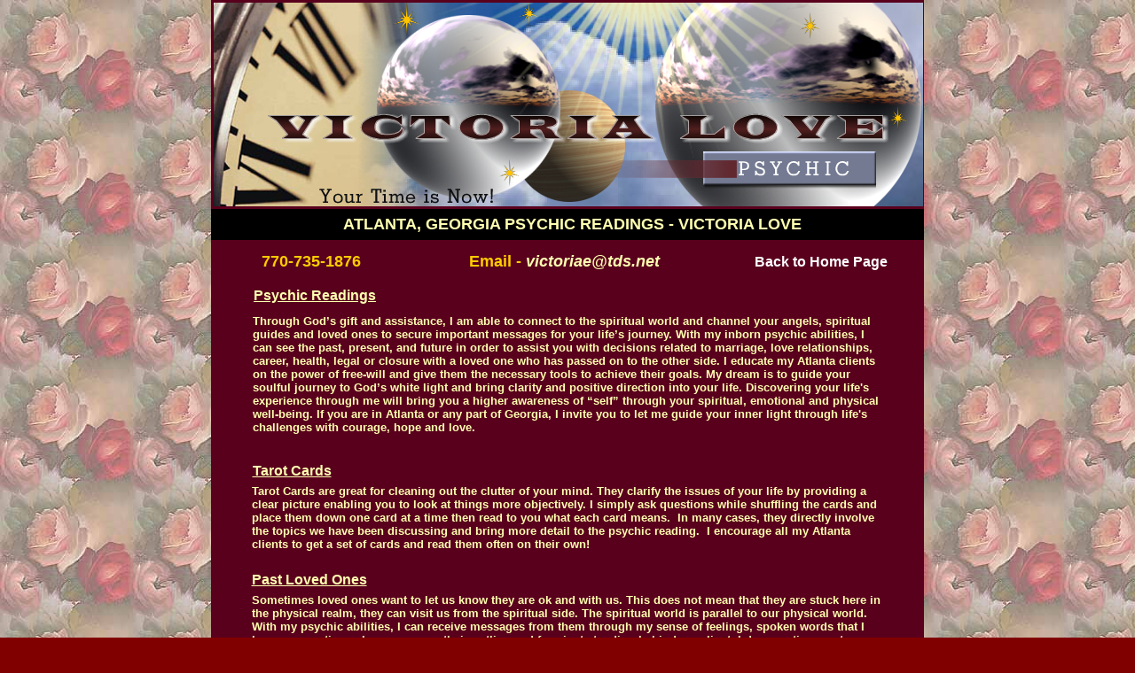

--- FILE ---
content_type: text/html
request_url: http://psychicvictorialove.com/atlanta-georgia-phone-psychic.htm
body_size: 4229
content:
<html>



<head>

<meta http-equiv="Content-Type" content="text/html; charset=windows-1252">

<meta name="GENERATOR" content="Microsoft FrontPage 4.0">

<meta name="distribution" content="local, regional, national, global">

<meta name="classification" content="psychic - Atlanta, Georgia">

<meta name="ProgId" content="FrontPage.Editor.Document">

<meta name="keywords" content="psychic, psychics, readings, reading, affordable psychic, accurate psychic, spiritual healing, spiritual psychic, tarot cards, palmistry, psychic reader Atlanta, professional psychic, professional psychic readings, intuitive, medium, clairvoyant, paranormal, spiritualist, Atlanta psychic reader, hypnotist, Georgia psychic readings, psychic Atlanta, spiritual healings, relationships, palm readings, life readings, palmistry, psychic life readings, Atlanta, Georgia">

<meta name="description" content="Victoria Love provides professional, affordable and accurate psychic readings for the Atlanta, Georgia area. Her God given psychic abilities help provide her clients with a truly amazing look at their lives albeit the past, present or future. Contact Victoria Love today for a psychic reading in Atlanta and you'll find out more about yourself, past loved ones, relationships, family members and your spiritual life.">

<title>Atlanta, Georgia Psychic Readings, Accurate Phone Psychic, Medium, Clairvoyant - Victoria Love</title>



<STYLE>

<!--

	a	{color: #FFFFB0; text-decoration: none;}

	a:hover {color: #000000; text-decoration: none;}

-->

</STYLE>





<meta http-equiv="Page-Enter" content="blendTrans(Duration=1.0)">





<style fprolloverstyle>A:hover {color: #0000FF; font-size: 14pt; font-weight: bold}

</style>





</head>





<body background="natfl022.jpg" bgcolor="#800000" link="#FFFFB0" vlink="#FFFFB0" topmargin="0" leftmargin="0">



<div align="center">

  <table border="0" cellpadding="3" cellspacing="0" width="30%" bgcolor="#59001D" height="16" bordercolor="#59001D" bordercolorlight="#59001D" bordercolordark="#59001D">

    <tr>

      <td width="54%" align="center" height="35" bgcolor="#59001D" colspan="3">

        <img border="0" src="head2.jpg" width="800" height="230"></td>

      </tr>

    <tr>

      <td width="54%" align="center" height="35" bgcolor="#000000" colspan="3">

        <p align="center" style="text-indent: 10"><b><font color="#FFFFB0" size="4" face="Arial">ATLANTA,

        GEORGIA PSYCHIC READINGS - VICTORIA LOVE </font></b></td>

      </tr>

    <tr>

      <td width="28%" align="center" height="50" bgcolor="#59001D">

        <b><font color="#FFCC00" size="4" face="Arial">770-735-1876</font></b></td>

      <td width="43%" align="center" height="50" bgcolor="#59001D">

        <b>

        <font face="Arial" size="4"><font color="#FFCC00">Email -</font>   <i><strong title="blocked::mailto:victoriae@tds.net"><em title="blocked::mailto:victoriae@tds.net"><a title="blocked::mailto:victoriabragg@yahoo.com" href="mailto:victoriae@tds.net"><font title="blocked::mailto:victoriae@tds.net" color="#FFFFB0">victoriae@tds.net</font></a></em></strong></i>  </font> </b></td>

      <td width="29%" align="center" height="50" bgcolor="#59001D">

        <b><a href="http://www.psychicvictorialove.com/index.htm"><font face="Arial" size="3" color="#FFFFFF">Back

        to Home Page</font></a></b></td>

      </tr>

    <tr>

      <td width="54%" align="center" height="26" colspan="3">

        <div align="center">

          <table border="0" cellpadding="0" cellspacing="0" width="758">

            <tr>

              <td width="756">

                <p style="margin-left: 25"><b><a><u><font color="#FFFFB0" size="3" face="Arial"><span style="font-weight: bold">Psychic

            Readings</span></font></u></a></b>

                </p>

              </td>

            </tr>

          </table>

        </div>

      </td>

      </tr>

      <center>

    <tr>

      <td width="54%" align="center" height="144" colspan="3">

        <div align="center">

          <table border="0" cellpadding="0" cellspacing="0" width="711" height="167">

            <tr>

              <td width="709" height="146"><font face="Arial"><b><font color="#FFFFB0" size="2">Through

                God’s gift and assistance, I am able to connect to the spiritual world

                and channel your angels, spiritual guides and loved ones to

                secure important messages for your life’s journey.&nbsp;With

                my inborn psychic abilities, I can see the past, present, and future in order

                to assist you with decisions related to marriage, love

                relationships, career, health, legal or closure with a loved one

                who has passed on to the other side.&nbsp;I educate my Atlanta clients

                on the power of free-will and give them the necessary tools to

                achieve their goals. My dream is to guide your soulful journey

                to God’s white light and bring clarity and positive direction

                into your life. Discovering your life's experience through me will bring you a

                higher awareness of “self” through your spiritual, emotional

                and physical well-being. If you are in Atlanta or any part of

                Georgia, I invite you to let me guide your inner

                light through life's challenges with courage, hope and love.</font></b><font color="#FFFFB0" size="2">&nbsp;</font></font>

              </td>

            </tr>

            <tr>

              <td width="710" bgcolor="#59001D" height="21">

              </td>

            </tr>

          </table>

        </div>

      </td>

      </tr>

  </center>

    <tr>

      <td width="54%" align="center" height="10" colspan="3">

        <div align="center">

          <table border="0" cellpadding="0" cellspacing="0" width="757">

            <tr>

              <td width="755">

                <p align="left" style="margin-left: 23"><u><b><font color="#FFFFB0" size="3" face="Arial">Tarot

            Cards</font></b></u>

              </td>

            </tr>

          </table>

        </div>

      </td>

      </tr>

      <center>

    <tr>

      <td width="54%" align="center" height="10" colspan="3">

        <div align="center">

          <table border="0" cellpadding="0" cellspacing="0" width="712" height="1">

            <tr>

              <td width="710" height="50" valign="top">

              <font face="Arial"><b>

              <font color="#FFFFB0" face="Arial" size="2">Tarot

            Cards are great for cleaning out the clutter of your mind. They&nbsp;clarify the issues of your life

              by providing a clear

            picture enabling you to look at things more objectively. I simply ask

              questions while shuffling the cards and place them down one card

              at a time then read to you what each card means.&nbsp; In many cases,

            they directly involve the topics we have been discussing and bring more detail to the

              psychic reading.&nbsp; I encourage all my Atlanta clients to get a set of cards

            and read them often on their own!</font>

              </b></font>

              </td>

            </tr>

            <tr>

              <td width="710" height="1" valign="top" bgcolor="#59001D">

              &nbsp;

              </td>

            </tr>

          </table>

        </div>

      </td>

      </tr>

    </center>

    <tr>

      <td width="54%" align="center" height="3" colspan="3">

        <div align="center">

          <center>

          <table border="0" cellpadding="0" cellspacing="0" width="757">

            <tr>

              <td width="755">

          <p style="margin-left: 22">

          <font size="3" color="#FFFFB0" face="Arial"><b> <u>Past

          Loved Ones</u></b></font></p>

              </td>

            </tr>

          </table>

          </center>

        </div>

      </td>

      </tr>

    <tr>

      <td width="54%" align="center" height="91" colspan="3">

        <div align="center">

          <center>

          <table border="0" cellpadding="0" cellspacing="0" width="712">

            <tr>

              <td width="710">

              <b><span style="font-weight: bold"><font face="Arial" color="#FFFFB0" size="2">Sometimes

              loved ones want to let us know they are ok and with us. This

              does not mean that they are stuck here in the physical realm, they

              can visit us from the spiritual side. The spiritual world is

              parallel to our physical world.&nbsp; With my psychic abilities, I

              can receive messages from them through my sense of feelings,

              spoken words that I hear or sometimes, I can even see their outline

              and face just standing behind my&nbsp;client. I do sometimes get a certain

              feeling in a message received that I am able to pass along to my client. I can sense if you

              have been together with other spirits or loved ones in past

              lives from this life.</font></span></b>

              </td>

            </tr>

            <tr>

              <td width="710" bgcolor="#59001D">

              &nbsp;

              </td>

            </tr>

          </table>

          </center>

        </div>

      </td>

      </tr>

    <tr>

      <td width="54%" align="center" height="13" colspan="3">

        <div align="center">

          <center>

          <table border="0" cellpadding="0" cellspacing="0" width="758">

            <tr>

              <td width="756">

          <p style="margin-left: 13">

          <b><font size="3" color="#FFFFB0">&nbsp;<font face="Arial"> </font> </font><font face="Arial"><u><font color="#FFFFB0" size="3">Relationships</font></u></font></b></p>

              </td>

            </tr>

          </table>

          </center>

        </div>

      </td>

      </tr>

    <tr>

      <td width="54%" align="center" height="91" colspan="3">

        <div align="center">

          <center>

          <table border="0" cellpadding="0" cellspacing="0" width="714">

            <tr>

              <td width="712">

                <font face="Arial" size="2" color="#FFFFB0"><b>This area of life

                is one of the most common topics inquired about in the Atlanta

                area.&nbsp; Utilizing my inborn psychic abilities, I am able to

                be very specific in this

                area even over the phone. Before the psychic reading, I will need

                for you to know your horoscope sign, as well as your significant

                other's horoscope sign.&nbsp; Since we can go into great depth

                during a psychic phone reading regarding a relationship, it would be wise to

                compose a list of questions to ask me so we can cover a lot of

                issues and best utilize your reading session.&nbsp; I will tell

                you all I see, so be prepared!&nbsp; If I see another person

                involved with&nbsp;your loved one, I WILL TELL YOU! &nbsp;I will

                not tell&nbsp; you what you necessarily want to hear.&nbsp; I

                will be truthful and candid.&nbsp; So don't be surprised when I

                tell you the negative things in your relationship as well as the

                positive.&nbsp; WARNING: Those people not wanting to know the

                entire truth about their relationship should be sure they want

                this type of psychic reading&nbsp;before scheduling a relationship

                session. These phone sessions or psychic phone readings as I

                like to call them, can also be about any relationship or

                friend.&nbsp;</b></font>

              </td>

            </tr>

            <tr>

              <td width="712" bgcolor="#59001D">

                &nbsp;

              </td>

            </tr>

          </table>

          </center>

        </div>

      </td>

      </tr>

    <tr>

      <td width="54%" align="center" height="18" colspan="3">

        <div align="center">

          <center>

          <table border="0" cellpadding="0" cellspacing="0" width="738">

            <tr>

              <td width="736">

                <p style="margin-left: 12"><b><font color="#FFFFB0" size="3" face="Arial"><u>Palmistry</u></font></b>

                </p>

              </td>

            </tr>

          </table>

          </center>

        </div>

      </td>

      </tr>

    <tr>

      <td width="54%" align="center" height="91" colspan="3">

        <div align="center">

          <center>

          <table border="0" cellpadding="0" cellspacing="0" width="715" height="1">

            <tr>

              <td width="713" height="49">

              <font color="#FFFFB0" face="Arial" size="2"><b>I really love

              reading palms.&nbsp;Palmistry is a great psychic tool used to tell about

              your past, present and future.&nbsp; It tells about love, career,

              relationships, your personality traits, health and fate.&nbsp;This

              psychic tool makes your entire life seem

              to come together in a small map, all on your hand and

              fingers.&nbsp; During this process, I also tell you what I see and

              why certain lines mean certain things.&nbsp; This will help

              you to learn how to read the palms of your friends and family.&nbsp;</b></font>

              </td>

            </tr>

            <tr>

              <td width="713" height="1" bgcolor="#59001D">

              &nbsp;

              </td>

            </tr>

            <tr>

              <td width="713" height="66">

              <font color="#FFFFB0" face="Arial" size="2"><b>Long distance palm readings

              by phone are possible.&nbsp;Whether you are in Atlanta or anywhere

              else in the country, all I need is a scanned picture&nbsp;of

              your palm and hand in good light and once I get the

              picture, we can go over the reading together. I will also

              need for you to take a picture of your fist from the bottom side so I

              can read your love lines.&nbsp; If&nbsp; you have questions on

              this process feel free to email or phone me any questions.&nbsp;</b></font>

              <p><b><font color="#FFFFB0" face="Arial" size="2">Atlanta

              residents, please phone me today at </font><font face="Arial" size="2" color="#FFCC00">770-735-1876</font><font color="#FFFFB0" face="Arial" size="2">

              to schedule a psychic reading so you <u>too</u> can find out more

              about your life from the past, present and future! My psychic

              readings are both affordable and informative.</font></b></p>

              </td>

            </tr>

          </table>

          </center>

        </div>

      </td>

      </tr>

      <tr>

        <td width="102%" align="left" height="86" colspan="3">

          <p align="center"><font size="3" color="#FFFFB0" face="Arial"><b><a href="index.htm">BACK

          HOME</a></b></font></td>

      </tr>

    </table>

</div>



<div align="center">

  <center>

  <table border="0" cellpadding="0" cellspacing="0" width="41%">

    <tr>

      <td width="100%" align="center">

        <p align="center"><b><font color="#000000" face="Arial" size="1">W</font><font face="Arial" size="1"><font color="#000000">eb

        Design and Optimization by </font></font><a href="http://www.vikingwebgroup.com/"><font color="#0000FF" face="Arial" size="1">Viking Web Group</font></a></b></td>

    </tr>

    <tr>

      <td width="100%" align="center">

        <p align="center"><b><font face="Arial" size="1" color="#000000">Copyright

        © 2008-2020 psychicvictorialove.com</font></b></td>

    </tr>

    <tr>

      <td width="100%" align="center">

        <p align="center"><b><font face="Arial" size="1" color="#000000">All

        Rights Reserved</font></b></td>

    </tr>

  </table>

  </center>

</div>



</body>



</html>

